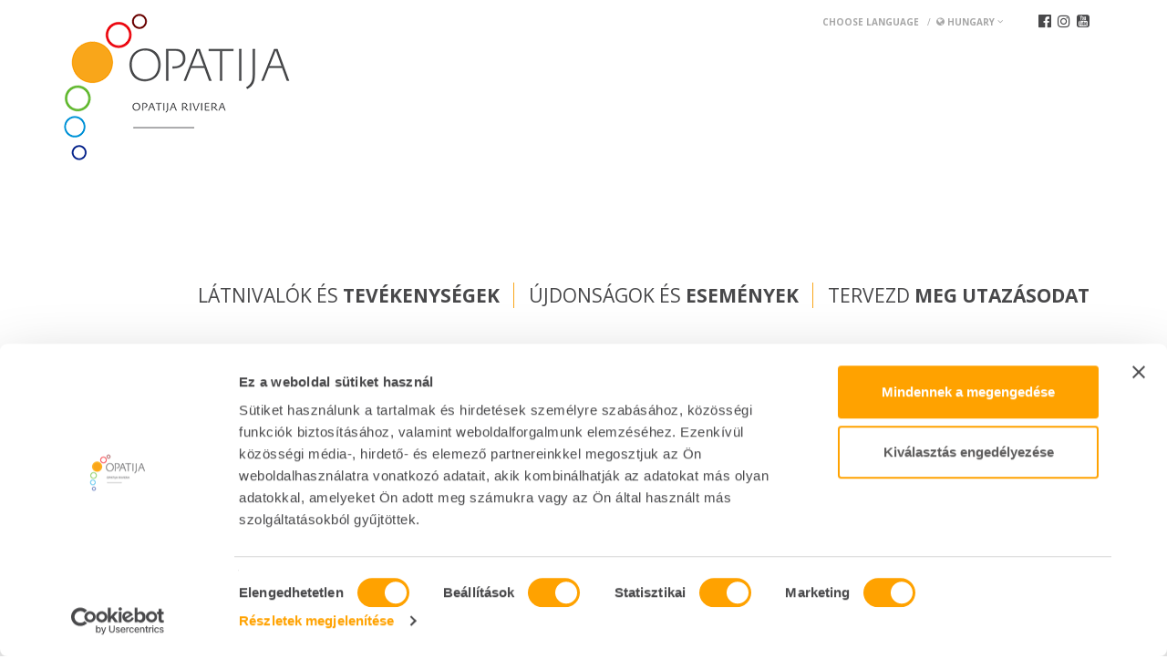

--- FILE ---
content_type: text/html; Charset=utf-8
request_url: https://www.visitopatija.com/hu/restoran-camellia-p1987
body_size: 33246
content:
<!doctype html>
	<html lang="en">
	<head>
		<meta charset="UTF-8">
		<meta name="viewport" content="width=device-width, user-scalable=no">

		
		<script id="Cookiebot" src="https://consent.cookiebot.com/uc.js" data-culture="hu" data-cbid="bee33aca-4d2a-4379-8e57-94e428e886a0" data-blockingmode="auto" type="text/javascript"></script>
		
		<!--<script src="/assets/js/jquery-1.11.1.min.js"></script>-->
		<script src="https://ajax.googleapis.com/ajax/libs/jquery/1.12.4/jquery.min.js"></script>
		<link rel="stylesheet" href="https://maxcdn.bootstrapcdn.com/bootstrap/3.3.7/css/bootstrap.min.css">
		<script src="https://maxcdn.bootstrapcdn.com/bootstrap/3.3.7/js/bootstrap.min.js"></script>

		<link rel="icon" href="/assets/images/favicon.ico" type="image/x-icon"/>

		<script src="/assets/js/jquery.zmenu.js"></script>

		<script src="https://cdnjs.cloudflare.com/ajax/libs/sidr/2.2.1/jquery.sidr.min.js"></script>
		<link rel="stylesheet" href="https://cdnjs.cloudflare.com/ajax/libs/sidr/2.2.1/stylesheets/jquery.sidr.light.min.css">

		<script src="https://cdnjs.cloudflare.com/ajax/libs/slick-carousel/1.6.0/slick.min.js"></script>
		<link rel="stylesheet" href="https://cdnjs.cloudflare.com/ajax/libs/slick-carousel/1.6.0/slick.min.css">

		<link rel="stylesheet" href="https://cdnjs.cloudflare.com/ajax/libs/fancybox/3.0.47/jquery.fancybox.min.css" />
		<script src="https://cdnjs.cloudflare.com/ajax/libs/fancybox/3.0.47/jquery.fancybox.min.js"></script>

		<script src="https://cdnjs.cloudflare.com/ajax/libs/jquery.hoverintent/1.9.0/jquery.hoverIntent.min.js"></script>

		<script src="https://cdnjs.cloudflare.com/ajax/libs/bootstrap-select/1.12.2/js/bootstrap-select.min.js"></script>
		<link rel="stylesheet" href="https://cdnjs.cloudflare.com/ajax/libs/bootstrap-select/1.12.2/css/bootstrap-select.min.css">

		<script src="https://cdnjs.cloudflare.com/ajax/libs/jquery.hoverintent/1.8.1/jquery.hoverIntent.min.js"></script>

		<script src="/generator/js/window.js"></script>
		

		<link href="https://fonts.googleapis.com/css?family=Open+Sans:300,400,600,700&amp;subset=latin-ext" rel="stylesheet">

		<script src="/assets/js/default.js"></script>
		
		<link rel="stylesheet" href="/assets/css/font-awesome-core.css">
		<link rel="stylesheet" href="/assets/css/font-awesome-regular.css">
		<link rel="stylesheet" href="https://maxcdn.bootstrapcdn.com/font-awesome/4.7.0/css/font-awesome.min.css">

		<!-- NAPOMENA: default i media css imaju originalne fajlove u  kojima se rade izmjene, obavezno kasnije minify napravit istih i zaljepit u skripte ispod deafult-minify, media-query-minify -->
		<!--<link rel="stylesheet" href="/assets/css/default.css?v=1.2">-->
		<link rel="stylesheet" href="/assets/css/deafult-minify.css?v=1.3">
		<link rel="stylesheet" href="/assets/css/media-query-minify.css?v=1.1">

		
		<link rel="alternate" hreflang="hr" href="https://www.visitopatija.com/restoran-camellia" />
		
		<link rel="alternate" hreflang="de" href="https://www.visitopatija.com/de/restaurant-camellia-p1987" />
		
		<link rel="alternate" hreflang="en" href="https://www.visitopatija.com/en/restaurant-camellia-p1987" />
		
		<link rel="alternate" hreflang="it" href="https://www.visitopatija.com/it/restaurant-camellia-p1987" />
		
		<link rel="alternate" hreflang="si" href="https://www.visitopatija.com/si/restoran-camellia-p1987" />
		
		<link rel="alternate" hreflang="hu" href="https://www.visitopatija.com/hu/restoran-camellia-p1987" />
		

		<script>
			$.eucookie({
				position: 'bottom'
			});
		</script>
				<title>Restoran Camellia - Opatija</title>

		<!-- Start of  Zendesk Widget script -->
		<script id="ze-snippet" src="https://static.zdassets.com/ekr/snippet.js?key=1ace5914-0f82-4bc8-9540-03da91cdcd42"> </script>
		<!-- End of  Zendesk Widget script -->
		<meta name="facebook-domain-verification" content="gzm7zp6vb2y733oduc9z1w8fhip1t2" />

		<!-- Google Tag Manager -->
		<script>(function(w,d,s,l,i){w[l]=w[l]||[];w[l].push({'gtm.start':
		new Date().getTime(),event:'gtm.js'});var f=d.getElementsByTagName(s)[0],
		j=d.createElement(s),dl=l!='dataLayer'?'&l='+l:'';j.async=true;j.src=
		'https://www.googletagmanager.com/gtm.js?id='+i+dl;f.parentNode.insertBefore(j,f);
		})(window,document,'script','dataLayer','GTM-TWGLB58');</script>
		<!-- End Google Tag Manager -->


	</head>
	<body>

	<!-- Google Tag Manager (noscript) -->
	<noscript><iframe src="https://www.googletagmanager.com/ns.html?id=GTM-TWGLB58"
	height="0" width="0" style="display:none;visibility:hidden"></iframe></noscript>
	<!-- End Google Tag Manager (noscript) -->



	<div class="alert-box hide">
		<div class="d-flex justify-content-between">
			<div class="alert-box__content">
				<div class="alert-box__article d-flex justify-content-between">
					
					<a href="/hu/informaciok-s302" class="alert-box__link"> Legyünk előrelátóak - információk a biztonságos nyaraláshoz <i class="fa fa-arrow-circle-right"></i></a>
				</div>
			</div>
		</div>
	</div>
	<div id="sidr-right" class="hide">
		<nav>
			<div class="lang btn-group mobic">
				<a href="#" data-toggle="dropdown" class="dropdown-toggle">
				  <strong><i class="fa fa-globe" aria-hidden="true"></i> Hungary</strong> <i class="fa fa-angle-down" aria-hidden="true"></i>
				</a>
				<ul role="menu" class="dropdown-menu">
				    
						<li><a href="https://www.visitopatija.com/restoran-camellia"><i class="fa fa-caret-right"></i> Hrvatski</a></li>
				    
						<li><a href="https://www.visitopatija.com/de/restaurant-camellia-p1987"><i class="fa fa-caret-right"></i> Deutsch</a></li>
				    
						<li><a href="https://www.visitopatija.com/en/restaurant-camellia-p1987"><i class="fa fa-caret-right"></i> English</a></li>
				    
						<li><a href="https://www.visitopatija.com/it/restaurant-camellia-p1987"><i class="fa fa-caret-right"></i> Italiano</a></li>
				    
						<li><a href="https://www.visitopatija.com/si/restoran-camellia-p1987"><i class="fa fa-caret-right"></i> Slovenščina</a></li>
				    
						<li><a href="https://www.visitopatija.com/hu/restoran-camellia-p1987"><i class="fa fa-caret-right"></i> Hungary</a></li>
				    
				</ul>
			</div>
			<ul class="mobic-mm">
				<li class="main-dd">
					<a class="main-link" href="#">Látnivalók és <strong>tevékenységek</a>
					<div class="dd">
						<div class="container">
							<div class="row">
								
									<div class="col-sm-4">
										
											<a class="spec fr" href="/hu/posebne-ponude-r257">
										
												<h2>Különleges ajánlatok</h2>
												
													<p>Ellenőrizze, hogy a legjobb ajánlatokat talál Opatija</p>
												
												<span class="loc-map">mutat</span>
											</a>
										
									</div>
								
									<div class="col-sm-4">
										
												<h2>Kihagyhatatlan programok</h2>
												
													<ul>
														
														<li><a href="/hu/feel-and-taste-s301"><i class="fa fa-caret-right"></i> Feel & Taste</a></li>
														
														<li><a href="/hu/adresar?catId=225"><i class="fa fa-caret-right"></i> Egészség</a></li>
														
														<li><a href="/hu/outdoor-t194"><i class="fa fa-caret-right"></i> Szabadtéri tevékenységek</a></li>
														
														<li><a href="/hu/adresar?catId=193"><i class="fa fa-caret-right"></i> Sport</a></li>
														
														<li><a href="/hu/adresar?catId=192"><i class="fa fa-caret-right"></i> Bevásárlás</a></li>
														
														<li><a href="/hu/kultura-t191"><i class="fa fa-caret-right"></i> Kultúra</a></li>
														
														<li><a href="/hu/izleti-t214"><i class="fa fa-caret-right"></i> Kirándulások</a></li>
														
														<li><a href="/hu/wellness-t218"><i class="fa fa-caret-right"></i> Wellness</a></li>
														
														<li><a href="/hu/gastronomija-t189"><i class="fa fa-caret-right"></i> Gasztronómia</a></li>
														
													</ul>
												
									</div>
								
									<div class="col-sm-4">
										
												<h2>Látnivalók</h2>
												
													<ul>
														
														<li><a href="/hu/tematske-setnje-i9"><i class="fa fa-caret-right"></i> Tematikus séták</a></li>
														
														<li><a href="/hu/opatija-rivijera-t217"><i class="fa fa-caret-right"></i> Opatija riviéra</a></li>
														
														<li><a href="/hu/plaze-t187"><i class="fa fa-caret-right"></i> Strandok</a></li>
														
														<li><a href="/hu/povijesni-gradici-t186"><i class="fa fa-caret-right"></i> Történelmi városok</a></li>
														
														<li><a href="/hu/parkovi-i-setnice-t185"><i class="fa fa-caret-right"></i> Parkok és sétányok</a></li>
														
														<li><a href="/hu//znamenitosti-t184"><i class="fa fa-caret-right"></i> Látnivalók</a></li>
														
													</ul>
												
									</div>
								
							</div>
						</div>
					</div>
				</li>				
				<li class="main-dd">
					<a class="main-link" href="#">Újdonságok és <strong>események</strong></a>
					<div class="dd">
						<div class="container">
							<div class="row">
								
									<div class="col-sm-4">
										
										
												<h2>Események</h2>												
												<ul>
												<li><a href="/hu/farsang">Farsang</a></li><li><a href="/hu/az-egeszseg-es-wellness-oazisa">Opatija – az egészség és wellness oázisa</a></li><li><a href="/hu/húsvét">Húsvét</a></li><li><a href="/hu/retropatija">RetrOpatija</a></li><li><a href="/hu/opatijai-időutazás">Opatijai időutazás</a></li><li><a href="/hu/csokolade-fesztival">Csokoládé Fesztivál</a></li><li><a href="/hu/opatija-advent">Opatija Advent</a></li>
									</div>
								
									<div class="col-sm-4">
										
										
												<a class="reset-padding spec" href="/hu/kalendar-dogadjanja">
											
													<h2>eseménynaptár</h2>
													
												<span class="loc-map">Tovább</span>
											</a>
											
									</div>
								
									<div class="col-sm-4">
										
										
												<a class="reset-padding spec" href="/hu/novosti-s251">
											
													<h2>újság</h2>
													
												<span class="loc-map">Tovább</span>
											</a>
											
									</div>
								
							</div>
						</div>
					</div>
				</li>
				<li class="main-dd">
					<a class="main-link" href="#">Tervezd <strong>meg utazásodat</strong></a>
					<div class="dd">
						<div class="container">
							<div class="row">
																	
									<div class="col-sm-4">
										<h2>Opatijáról</h2>
										<ul>
										<li><a href="/hu/opatija-c306">Opatija</a></li><li><a href="/hu/opatija-tortenelme-c302">Opatija történelme</a></li><li><a href="/hu/eghajlat-c303">Éghajlat</a></li><li><a href="/hu/video-c314">Video</a></li><li><a href="/hu/opatija-riviera-c305">Opatija riviéra</a></li><li><a href="">Telefonkönyv</a></li>

										</ul>
									</div>
																	
									<div class="col-sm-4">
										<h2>Indulás előtt</h2>
										<ul>
										<li><a href="/hu/szallashelyek-c321">Szálláshelyek</a></li><li><a href="/hu/eghajlat-es-idojaras-opatijaban-c297">Éghajlat és időjárás Opatijában </a></li>
													<li><a href="/interaktivna-karta">Interaktív térkép</a></li>
													<li><a href="?catId=205">Hasznos információk</a></li>
											

										</ul>
									</div>
																	
									<div class="col-sm-4">
										<h2>Foglalj szállást</h2>
										<ul>
										<li><a href="/hu/szallodak-t182">Szállodák</a></li><li><a href="/hu/apartmanok-and-pihenohazak-t215">Apartmanok & pihenőházak </a></li><li><a href="/hu/ugynoksegek-t199">Ügynökségek</a></li>

										</ul>
									</div>
								
							</div>
						</div>
					</div>
				</li>
			</ul>
			<div class="sociala">
				<a target="_blank" href="https://www.facebook.com/visitopatija/"><i class="fa fa-facebook-official"></i></a>
				<a target="_blank" href="https://www.instagram.com/visitopatija/"><i class="fa fa-instagram"></i></a>
				<a target="_blank" href="https://www.youtube.com/channel/UCDl9sLKrLKnbqfYQTLAgh1g"><i class="fa fa-youtube-square"></i></a>
			</div>
		</nav>
	</div>


	
	<div class="cut-it">
	
	

	<header id="main-header">
		<div class="container">
			<div class="relative">
				<div class="sociala hidden-xs">
					<a target="_blank" href="https://www.facebook.com/visitopatija/"><i class="fa fa-facebook-official"></i></a>
					<a target="_blank" href="https://www.instagram.com/visitopatija/"><i class="fa fa-instagram"></i></a>

					<a target="_blank" href="https://www.youtube.com/channel/UCDl9sLKrLKnbqfYQTLAgh1g"><i class="fa fa-youtube-square"></i></a>
				</div>
				<div class="lang btn-group hidden-xs">
					<a href="#" data-toggle="dropdown" class="dropdown-toggle">
					  <strong>choose language</strong> &nbsp; / &nbsp;<strong><i class="fa fa-globe" aria-hidden="true"></i> Hungary</strong> <i class="fa fa-angle-down" aria-hidden="true"></i>
					</a>
					<ul role="menu" class="dropdown-menu">
				    	
						<li><a href="
							https://www.visitopatija.com/restoran-camellia">Hrvatski</a></li>
				    	
						<li><a href="
							https://www.visitopatija.com/de/restaurant-camellia-p1987">Deutsch</a></li>
				    	
						<li><a href="
							https://www.visitopatija.com/en/restaurant-camellia-p1987">English</a></li>
				    	
						<li><a href="
							https://www.visitopatija.com/it/restaurant-camellia-p1987">Italiano</a></li>
				    	
						<li><a href="
							https://www.visitopatija.com/si/restoran-camellia-p1987">Slovenščina</a></li>
				    	
						<li><a href="
							https://www.visitopatija.com/hu/restoran-camellia-p1987">Hungary</a></li>
				    	
					</ul>
					
				</div>
			</div>
			<div class="custom-wrapper">
				
				<h1 class="logo"><a href="/hu"><img class="hidden-xs" src="/assets/images/logo.png" alt=""><img class="visible-xs" src="/assets/images/logo-mob.png" alt=""></a></h1>
				<a id="right-menu" href="#right-menu" class="mob-mm visible-xs"><i class="fa fa-reorder"></i></a>
				<ul class="main-nav hidden-xs">
					<li>
						<a href="#">Látnivalók és <strong>tevékenységek</strong></a>
						<div class="dd">
							<div class="container">
								<div class="row">
									
										<div class="col-sm-4">
											<h2>Különleges ajánlatok</h2>
											<figure class="nav-pic"><img class="img-responsive" src="/storage/upload/web_struktura/specijalneponude_16189.jpg.axd?width=300&height=100&crop=auto&quality=80" alt=""></figure>
											
														<p>Ellenőrizze, hogy a legjobb ajánlatokat talál Opatija</p>
													
													<a href="/hu/posebne-ponude-r257" class="btnMoreMenu"><span class="loc-map">mutat</span>
												</a>
											
										</div>
									
										<div class="col-sm-4">
											<h2>Kihagyhatatlan programok</h2>
											<figure class="nav-pic"><img class="img-responsive" src="/storage/upload/web_struktura/stodozivjeti_161633.jpg.axd?width=300&height=100&crop=auto&quality=80" alt=""></figure>
											
												<ul>
													
														<li><a href="/hu/feel-and-taste-s301">Feel & Taste</a></li>
													
														<li><a href="/hu/adresar?catId=225">Egészség</a></li>
													
														<li><a href="/hu/outdoor-t194">Szabadtéri tevékenységek</a></li>
													
														<li><a href="/hu/adresar?catId=193">Sport</a></li>
													
														<li><a href="/hu/adresar?catId=192">Bevásárlás</a></li>
													
														<li><a href="/hu/kultura-t191">Kultúra</a></li>
													
														<li><a href="/hu/izleti-t214">Kirándulások</a></li>
													
														<li><a href="/hu/wellness-t218">Wellness</a></li>
													
														<li><a href="/hu/gastronomija-t189">Gasztronómia</a></li>
													
												</ul>
											
										</div>
									
										<div class="col-sm-4">
											<h2>Látnivalók</h2>
											<figure class="nav-pic"><img class="img-responsive" src="/storage/upload/web_struktura/stovidjeti_16177.jpg.axd?width=300&height=100&crop=auto&quality=80" alt=""></figure>
											
												<ul>
													
														<li><a href="/hu/tematske-setnje-i9">Tematikus séták</a></li>
													
														<li><a href="/hu/opatija-rivijera-t217">Opatija riviéra</a></li>
													
														<li><a href="/hu/plaze-t187">Strandok</a></li>
													
														<li><a href="/hu/povijesni-gradici-t186">Történelmi városok</a></li>
													
														<li><a href="/hu/parkovi-i-setnice-t185">Parkok és sétányok</a></li>
													
														<li><a href="/hu//znamenitosti-t184">Látnivalók</a></li>
													
												</ul>
											
										</div>
									
								</div>
							</div>
						</div>
					</li>				
					<li>
						<a href="#">Újdonságok és <strong>események</a>
						<div class="dd">
							<div class="container">
								<div class="row">
									
										<div class="col-sm-4">
											
													<h2>Események</h2>
													<figure class="nav-pic"><img class="img-responsive" src="/storage/upload/web_struktura/manifestacije_161943.jpg.axd?width=300&height=100&crop=auto&quality=80" alt=""></figure>
													<ul>
													<li><a href="/hu/farsang">Farsang</a></li><li><a href="/hu/az-egeszseg-es-wellness-oazisa">Opatija – az egészség és wellness oázisa</a></li><li><a href="/hu/húsvét">Húsvét</a></li><li><a href="/hu/retropatija">RetrOpatija</a></li><li><a href="/hu/opatijai-időutazás">Opatijai időutazás</a></li><li><a href="/hu/csokolade-fesztival">Csokoládé Fesztivál</a></li><li><a href="/hu/opatija-advent">Opatija Advent</a></li>
										</div>
									
										<div class="col-sm-4">
																							
												<h2>eseménynaptár</h2>
												<figure class="nav-pic"><img class="img-responsive" src="/storage/upload/web_struktura/kalendardogadanja_16190.jpg.axd?width=300&height=100&crop=auto&quality=80" alt=""></figure>
												
															<p>Havi áttekintést események Opatija</p>
														
														<a href="/hu/kalendar-dogadjanja" class="btnMoreMenu"><span class="loc-map">Tovább</span></a>
												
										</div>
									
										<div class="col-sm-4">
																							
												<h2>újság</h2>
												<figure class="nav-pic"><img class="img-responsive" src="/storage/upload/web_struktura/novosti_162015.jpg.axd?width=300&height=100&crop=auto&quality=80" alt=""></figure>
												
															<p>Ellenőrizze a legfrissebb információkat és híreket</p>
														
														<a href="/hu/novosti-s251" class="btnMoreMenu"><span class="loc-map">Tovább</span></a>
												
										</div>
									
								</div>
							</div>
						</div>
					</li>
					<li>
						<a href="#">Tervezd <strong>meg utazásodat</strong></strong></a>
						<div class="dd">
							<div class="container">
								<div class="row">
																		
										<div class="col-sm-4">
											<h2>Opatijáról</h2>
											<figure class="nav-pic"><img class="img-responsive" src="/storage/upload/web_struktura/rivijeraopatija_162744.jpg.axd?width=300&height=100&crop=auto&quality=80" alt=""></figure>
											<ul>

											<li><a href="/hu/opatija-c306">Opatija</a></li><li><a href="/hu/opatija-tortenelme-c302">Opatija történelme</a></li><li><a href="/hu/eghajlat-c303">Éghajlat</a></li><li><a href="/hu/video-c314">Video</a></li><li><a href="/hu/opatija-riviera-c305">Opatija riviéra</a></li><li><a href="">Telefonkönyv</a></li>

											</ul>
										</div>
																		
										<div class="col-sm-4">
											<h2>Indulás előtt</h2>
											<figure class="nav-pic"><img class="img-responsive" src="/storage/upload/web_struktura/prijepolaska_16282.jpg.axd?width=300&height=100&crop=auto&quality=80" alt=""></figure>
											<ul>

											<li><a href="/hu/szallashelyek-c321">Szálláshelyek</a></li><li><a href="/hu/eghajlat-es-idojaras-opatijaban-c297">Éghajlat és időjárás Opatijában </a></li>
													<li><a href="/interaktivna-karta">Interaktív térkép</a></li>
													<li><a href="?catId=205">Hasznos információk</a></li>
													

											</ul>
										</div>
																		
										<div class="col-sm-4">
											<h2>Foglalj szállást</h2>
											<figure class="nav-pic"><img class="img-responsive" src="/storage/upload/web_struktura/rezervirajsmjestaj_162720.jpg.axd?width=300&height=100&crop=auto&quality=80" alt=""></figure>
											<ul>

											<li><a href="/hu/szallodak-t182">Szállodák</a></li><li><a href="/hu/apartmanok-and-pihenohazak-t215">Apartmanok & pihenőházak </a></li><li><a href="?catId=199">Ügynökségek</a></li>

											</ul>
										</div>
									
								</div>
							</div>
						</div>
					</li>					
				</ul>
			</div>
		</div>
	</header>

<section class="illustration-slider small no-illustr-head">
	
</section>

<section class="content page poi-det">
	<div class="container">
		<div class="row">
			<div class="col-sm-8">
				<div class="style-text">
					
						<div class="breadcrumbsi no-il">
							<a href="javascript:history.go(-1);"><i class="fa fa-angle-left"></i> vissza</a>
						</div>
					

					
					<div class="short-box">
						<h2 class="underline">Restoran Camellia<span></span></h2>
						<p class="intro">A Mediterranean “recipe book” and local ingredients are the base of the gastronomic offer</p>
						<div class="catTitle">Éttermek</div>
						<div class="hidden-xs pull-right">
							<div class="sharing in">
								<script type="text/javascript" src="//s7.addthis.com/js/300/addthis_widget.js#pubid=ra-58d3a0ffa076d432"></script>
								<div class="addthis_inline_share_toolbox"></div>
							</div>
						</div>
						
							<img class="img-responsive poi-main" src="/storage/upload/poi/amandriagrand5232_(2)_121145.jpg.axd?width=800&height=600&quality=80" alt="Restoran Camellia">
						
						
						<div css="gall-inn">
							<div class="row custom-row">
								
								<div class="col-xs-3 col-sm-3 custom-col">
									<div class="galll">
										<a href="/storage/upload/poi/amandriagrand5252_12123.jpg" data-fancybox="galleryx" class="fancybox">
											<img class="img-responsive" src="/storage/upload/poi/amandriagrand5252_12123.jpg.axd?width=256&height=170&crop=auto&quality=80" alt="">
										</a>
									</div>
								</div>
								
								<div class="col-xs-3 col-sm-3 custom-col">
									<div class="galll">
										<a href="/storage/upload/poi/amandriagrand71214958_12124.jpg" data-fancybox="galleryx" class="fancybox">
											<img class="img-responsive" src="/storage/upload/poi/amandriagrand71214958_12124.jpg.axd?width=256&height=170&crop=auto&quality=80" alt="">
										</a>
									</div>
								</div>
								
								<div class="col-xs-3 col-sm-3 custom-col">
									<div class="galll">
										<a href="/storage/upload/poi/amandriagrand71214969_12125.jpg" data-fancybox="galleryx" class="fancybox">
											<img class="img-responsive" src="/storage/upload/poi/amandriagrand71214969_12125.jpg.axd?width=256&height=170&crop=auto&quality=80" alt="">
										</a>
									</div>
								</div>
								
								<div class="col-xs-3 col-sm-3 custom-col">
									<div class="galll">
										<a href="/storage/upload/poi/amandriagrand71214981_(2)_12125.jpg" data-fancybox="galleryx" class="fancybox">
											<img class="img-responsive" src="/storage/upload/poi/amandriagrand71214981_(2)_12125.jpg.axd?width=256&height=170&crop=auto&quality=80" alt="">
										</a>
									</div>
								</div>
								
								<div class="col-xs-3 col-sm-3 custom-col">
									<div class="galll">
										<a href="/storage/upload/poi/amandriagrand71214992_(1)_12126.jpg" data-fancybox="galleryx" class="fancybox">
											<img class="img-responsive" src="/storage/upload/poi/amandriagrand71214992_(1)_12126.jpg.axd?width=256&height=170&crop=auto&quality=80" alt="">
										</a>
									</div>
								</div>
								
							</div>
						</div>

						
						
						<div class="visible-xs shr-mb">
							<div class="sharing in">
								<script type="text/javascript" src="//s7.addthis.com/js/300/addthis_widget.js#pubid=ra-58d3a0ffa076d432"></script>
								<div class="addthis_inline_share_toolbox"></div>
							</div>
						</div>

						<p>A Mediterranean &ldquo;recipe book&rdquo; and local ingredients are the base of the gastronomic offer of restaurant Camellia, located within the Hotel 4 Opatijska Cvijeta. The restaurant offers typical Croatian food prepared exclusively from the freshest ingredients, and pairs traditional national dishes with authentic Croatian wines. Excellent homemade bread is their famous delicacy.<br />
As an excellent background for enjoying the food and beautiful ambience, on Fridays and Saturdays live music creates a special atmosphere.</p>

<p style="margin-bottom:.0001pt"><span style="line-height:normal"><span style="text-autospace:none">Specialities:<b> </b>Mediterranean specialties, traditional Croatian cuisine, gluten-free dishes, home-made bread.</span></span></p>

						<div class="visible-xs ost-pod">
							
							<div class="row">
								
							</div>
							<div class="row">
								
							</div>
							
						</div>
						
						

					</div>
				</div>
			</div>
			<div class="col-sm-4">
				
						<div class="btn-gallery poi-det no-abs hidden-xs">
							<a class="galleryBtn" href="/storage/upload/poi/amandriagrand5252_12123.jpg" data-fancybox="gallery"><i class="fa fa-image"></i> <span class="galy">Tekintse meg a fénykép galériát</span></a>
							<div class="hide">
								
								<a href="/storage/upload/poi/amandriagrand71214958_12124.jpg" data-fancybox="gallery" class="fancybox">
									<img class="img-responsive" src="/storage/upload/poi/amandriagrand71214958_12124.jpg.axd?width=256&height=170&crop=auto&quality=80" alt="">
								</a>
								
								<a href="/storage/upload/poi/amandriagrand71214969_12125.jpg" data-fancybox="gallery" class="fancybox">
									<img class="img-responsive" src="/storage/upload/poi/amandriagrand71214969_12125.jpg.axd?width=256&height=170&crop=auto&quality=80" alt="">
								</a>
								
								<a href="/storage/upload/poi/amandriagrand71214981_(2)_12125.jpg" data-fancybox="gallery" class="fancybox">
									<img class="img-responsive" src="/storage/upload/poi/amandriagrand71214981_(2)_12125.jpg.axd?width=256&height=170&crop=auto&quality=80" alt="">
								</a>
								
								<a href="/storage/upload/poi/amandriagrand71214992_(1)_12126.jpg" data-fancybox="gallery" class="fancybox">
									<img class="img-responsive" src="/storage/upload/poi/amandriagrand71214992_(1)_12126.jpg.axd?width=256&height=170&crop=auto&quality=80" alt="">
								</a>
								
							</div>
						</div>
					
				

				<div class="hotel-infos no-illustr-info">
					<div class="info-lists bigger">
						<ul>
							<li class="mail"><a href="mailto:hotel.grand@amadriapark.com">hotel.grand@amadriapark.com</a></li>
								<li class="web"><a href="http://www.amadriapark.com" target="_blank">www.amadriapark.com</a></li>
							
						</ul>
						
						<div class="gmap">
							<iframe src="https://maps.google.com/maps?q=45.337333,14.309509&amp;output=embed" width="600" height="230" frameborder="0" style="border:0; width: 100%;" allowfullscreen></iframe>
							<a href="https://www.google.hr/maps/place/45.337333,14.309509"><i class="fa fa-map-marker"></i> Nézze meg a nagyobb léptékű térképet</a>
						</div>
						
						<ul>
							<li class="loc"><a href="https://www.google.hr/maps/place/45.337333,14.309509">Viktora Cara Emina 6, Opatija</a></li><li class="tel"><a href="tel:+358 (51) 295 001">+358 (51) 295 001</a></li>
						</ul>
					</div>
					
					<div class="hidden-xs">
						
						<div class="row">
							
						</div>
						<div class="row">
							
						</div>
						
					</div>
					
				</div>
				
				
			</div>
		</div>
	</div>
</section>

<script>
    var $gallery = $('.illustration-slides');
    /*var slideCount = null;*/

    $(function() {
        $gallery.slick({
            /*prevArrow: $('.prev-slider-btn'),
            nextArrow: $('.next-slider-btn'),*/
            autoplay: true,
            dots: false,
		    prevArrow: false,
		    nextArrow: false,
            swipe: true,
            swipeToSlide: true,
            touchThreshold: 10,
            fade: true,
            speed: 1500
        });
    });

    /*$gallery.on('init', function(event, slick){
        slideCount = slick.slideCount;
        setSlideCount();
        setCurrentSlideNumber(slick.currentSlide);
    });

    $gallery.on('beforeChange', function(event, slick, currentSlide, nextSlide){
        setCurrentSlideNumber(nextSlide);
    });

    function setSlideCount() {
        var $el = $('.slider-btns').find('.total');
        $el.text(slideCount);
    }

    function setCurrentSlideNumber(currentSlide) {
        var $el = $('.slider-btns').find('.current');
        $el.text(currentSlide + 1);
    }*/
</script>

<!-- <div class="container">
	<a class="btn btn-primary btn-lg" href="/ispis/?cmd=brisi">Prikaži sve POI-e</a>
	<br/>
	<a class="btn btn-info btn-lg" href="/setnja/?cmd=brisi">Prikaži šetnje</a>
</div> -->

	<footer id="main-footer">
		<div class="container">
			<div class="row">
				<div class="col-sm-12 col-md-12">
					
					<nav id="footer_nav" class="hidden-xs">
						<ul>
							<li><a href="https://www.opatija-convention.com/en/" target="_blank">Convention bureau</a></li>
						</ul>
					</nav>
					
					<div class="cnt-box hidden-xs upper-cnt-box">
						<strong>Opatija Idengenfargalmi Kőzőssége</strong><br />Turisztikai Információs Központ
						Maršala Tita 146, 51 410 Opatija
						Tel.: 00 385 51 271 310
						E-Mail: <a href="mailto:tic@visitOpatija.com">tic@visitOpatija.com</a>
					</div>
				</div>
			</div>
			<div class="row">		
				<div class="col-xs-4">
					<div class="cnt-box hidden-xs">
						
							<a href="https://www.safestayincroatia.hr/en" target="_blank"><img src="/assets/images/safe-stay-in-croatia.jpg" class="safe-stay-img img-responsive"></a>
						
					</div>
				</div>
				<div class="col-xs-7 col-xs-offset-1">
					<div class="ft-logos hidden-xs">
						<div class="logos-outer-wrap">
							<div class="bannercici">
								<a target="_blank" href="http://croatia.hr/hr-HR"><img src="/assets/images/htz-banner.jpg" alt=""></a>
								<a target="_blank" href="http://croatia.hr/hr-HR"><img src="/assets/images/htz-banner-2.jpg" alt=""></a>
							</div>
							<div class="logos-column-wrap">
								<div class="logos-inner-flex">
									<a href="http://croatia.hr/hr-HR" target="_blank"><img src="/assets/images/croatia-fulloflife.png" alt="Croatia - Full of life" /></a> 
									<a href="http://www.kvarner.hr/" target="_blank"><img src="/assets/images/kvarner.png" alt="Kvarner" /> 
									<a href="http://www.opatija.hr/" target="_blank"><img src="/assets/images/grad-opatija.png" alt="Grad Opatija" /></a>
								</div>
								<hr />
								<div class="logos-inner-flex">
									<a href="https://citydestinationsalliance.eu/" target="_blank"><img src="/assets/images/city-destinations-alliance-logo.png" alt="logo city destinations alliance" /></a>
									<a href="https://www.kvarnerhealth.hr/" target="_blank"><img src="/assets/images/kvarner-health-new.png" alt="kvarner health" style="height: 50px;" /></a>
									<a href="https://carnivalcities.net/" target="_blank"><img src="/assets/images/fecc-logo-new.png" alt="Federacije europskih karnevalskih gradova" style="height: 50px;" /></a>
								</div>
							</div>
						</div>
					</div>
				</div>
			</div>
			<div class="row hidden-xs">
				<div style="clear: both"></div>
					<p class="hidden-xs" style="text-align: right;">© 2026. Opatija Város Idegenforgalmi Közössége
. Minden jog fentartva. <span class="idea"><a href="http://www.idea.hr/web-dizajn" target="_blank" title="iDEA studio web dizajn" >Web design</a> by iDEA studio</span></p>
			</div>
			<div class="row visible-xs">
				<p> 2026. Opatija Város Idegenforgalmi Közössége
. Minden jog fentartva. </p>
				<p><span class="idea"><a href="http://www.idea.hr/web-dizajn" target="_blank" title="iDEA studio web dizajn" >Web design</a> by iDEA studio</span></p>
			</div>
		</div>
	</footer>
	</div>
	
	<script>
		var url = "http://browsehappy.com/";
		var IE = (!! window.ActiveXObject && +(/msie\s(\d+)/i.exec(navigator.userAgent)[1])) || NaN;
		if (IE < 8) {
		document.documentElement.className += ' lt-ie8' + ' ie' + IE;
		var referLink = document.createElement("a");
		referLink.href = url;
		document.body.appendChild(referLink);
		referLink.click();
		window.location.replace(url);
		}
	</script>
	</body>
	
</html>

--- FILE ---
content_type: application/x-javascript
request_url: https://consentcdn.cookiebot.com/consentconfig/bee33aca-4d2a-4379-8e57-94e428e886a0/visitopatija.com/configuration.js
body_size: 481
content:
CookieConsent.configuration.tags.push({id:197423301,type:"script",tagID:"",innerHash:"",outerHash:"",tagHash:"2485102892844",url:"https://consent.cookiebot.com/uc.js",resolvedUrl:"https://consent.cookiebot.com/uc.js",cat:[1,4]});CookieConsent.configuration.tags.push({id:197423309,type:"script",tagID:"",innerHash:"",outerHash:"",tagHash:"15071755987056",url:"https://static.zdassets.com/ekr/snippet.js?key=1ace5914-0f82-4bc8-9540-03da91cdcd42",resolvedUrl:"https://static.zdassets.com/ekr/snippet.js?key=1ace5914-0f82-4bc8-9540-03da91cdcd42",cat:[1,2,3,4]});CookieConsent.configuration.tags.push({id:197423315,type:"script",tagID:"",innerHash:"",outerHash:"",tagHash:"5978319545965",url:"https://www.youtube.com/iframe_api",resolvedUrl:"https://www.youtube.com/iframe_api",cat:[4]});CookieConsent.configuration.tags.push({id:197423317,type:"script",tagID:"",innerHash:"",outerHash:"",tagHash:"8174766463771",url:"",resolvedUrl:"",cat:[1,3,4]});CookieConsent.configuration.tags.push({id:197423318,type:"iframe",tagID:"",innerHash:"",outerHash:"",tagHash:"5808969375873",url:"https://www.youtube.com/embed/eyeAX9zfhys?enablejsapi=1&autoplay=1&loop=1&playlist=eyeAX9zfhys&controls=0&rel=0&showinfo=0&ap=%2526fmt%3D22",resolvedUrl:"https://www.youtube.com/embed/eyeAX9zfhys?enablejsapi=1&autoplay=1&loop=1&playlist=eyeAX9zfhys&controls=0&rel=0&showinfo=0&ap=%2526fmt%3D22",cat:[4]});CookieConsent.configuration.tags.push({id:197423320,type:"iframe",tagID:"",innerHash:"",outerHash:"",tagHash:"2924862696942",url:"https://e.issuu.com/embed.html?d=oaza_zdravlja_i_wellnessa&u=opatija_tourism",resolvedUrl:"https://e.issuu.com/embed.html?d=oaza_zdravlja_i_wellnessa&u=opatija_tourism",cat:[4,5]});CookieConsent.configuration.tags.push({id:197423321,type:"script",tagID:"",innerHash:"",outerHash:"",tagHash:"7281513399846",url:"",resolvedUrl:"",cat:[1,2,3,4,5]});CookieConsent.configuration.tags.push({id:197423323,type:"iframe",tagID:"",innerHash:"",outerHash:"",tagHash:"6542868670845",url:"https://www.youtube.com/embed/UKHyoWlmHpY",resolvedUrl:"https://www.youtube.com/embed/UKHyoWlmHpY",cat:[4]});CookieConsent.configuration.tags.push({id:197423324,type:"iframe",tagID:"",innerHash:"",outerHash:"",tagHash:"68957547236",url:"https://www.youtube.com/embed/5Gvy53Dd7sQ",resolvedUrl:"https://www.youtube.com/embed/5Gvy53Dd7sQ",cat:[1,3,4]});CookieConsent.configuration.tags.push({id:197423340,type:"iframe",tagID:"",innerHash:"",outerHash:"",tagHash:"4362764681988",url:"https://www.youtube.com/embed/nSW3gK_eCKI",resolvedUrl:"https://www.youtube.com/embed/nSW3gK_eCKI",cat:[4]});CookieConsent.configuration.tags.push({id:197423346,type:"iframe",tagID:"",innerHash:"",outerHash:"",tagHash:"1071782227779",url:"https://maps.google.com/maps?q=45.326103,14.299348&output=embed",resolvedUrl:"https://maps.google.com/maps?q=45.326103,14.299348&output=embed",cat:[4]});